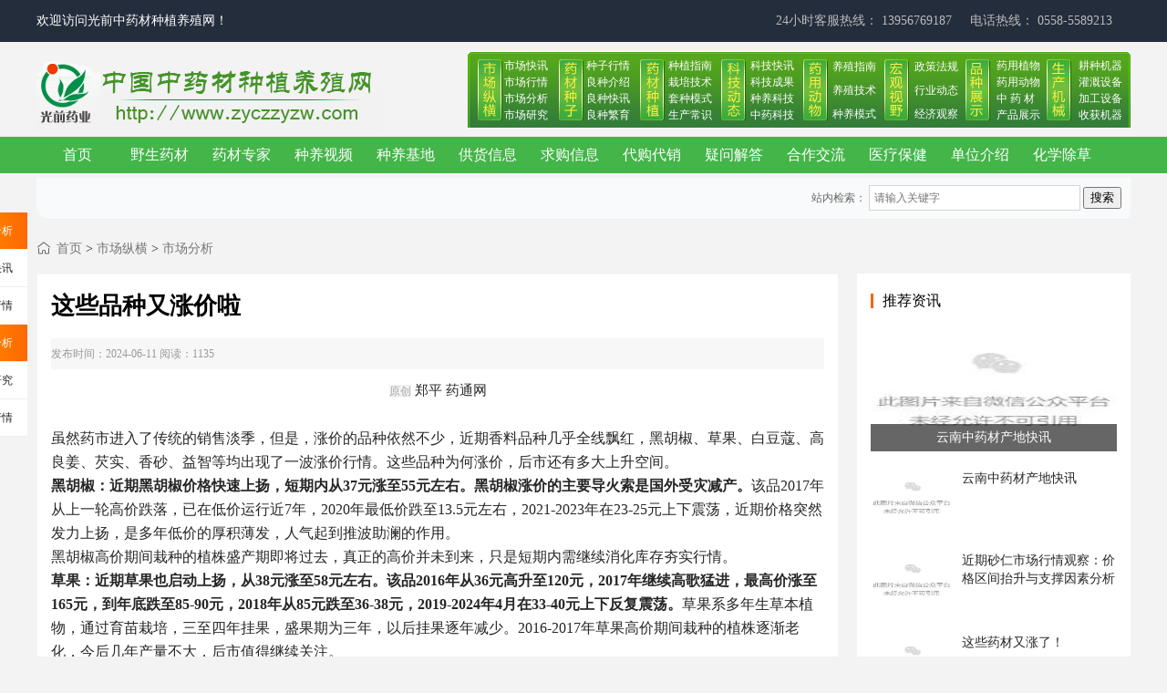

--- FILE ---
content_type: text/html; charset=UTF-8
request_url: http://www.zyczzyzw.com/a/sczh/scfx/12118.html
body_size: 6468
content:
<!DOCTYPE html>
<html class="no-js" lang="cn">
  <head>
    <meta charset="utf-8" />
    <title>这些品种又涨价啦 - 光前中药材种植养殖网 — 提供最新最全面的中药材种植养殖技术指南网 — 宫光前 13956769187</title>
	<meta name="keywords" content=" 光前中药材种植养殖网,中药材种植指南,中药材种植网,中药材养殖网,中药材种植技术,中药材养殖技术,中药材生产加工,中药材种植,中药材种植科技网,中药材种植技术,中药材的种植,名贵中药材种植" />
	<meta name="description" content="原创 郑平 药通网 虽然药市进入了传统的销售淡季，但是，涨价的品种依然不少，近期香料品种几乎全线飘红，黑胡椒、草果、白豆蔻、高良姜、芡实、香砂、益智等均出现了一波涨价行情。这些品种为何涨价，后市还有多大上..." />
    <meta name="viewport" content="width=device-width, initial-scale=1" />
     <link rel="stylesheet" type="text/css" href="/static/tpl/static/css/index.css" />
<link href="/static/tpl/static/css/global.css" rel="stylesheet" type="text/css">
<script type="text/javascript" src="/static/tpl/static/js/boosea.js"></script>
<script type="text/javascript" language="javascript" src="/static/tpl/static/js/common.js"></script>
<script type="text/javascript" src="/static/tpl/static/js/pic.js"></script>
<meta name="viewport" content="width=1280" />
  </head>
  <body>
    <div class="xheader wi100 clearfix">
<div class="xheader-top p">
<div class="middle">
<div class="top-left fl">
      <div class="contact"><span class="c_blue"> 欢迎访问光前中药材种植养殖网！</span></div>
</div>
<div class="top-right fr">          
<div class="contact">				
<span class="c_blue">24小时客服热线：</span>
<span>13956769187</span>
</div>
<div class="contact">				
<span class="c_blue">电话热线：</span>
<span>0558-5589213</span>
</div> 
					</div>
				</div>
			</div>
	</div>

<div id="head" class="pagew">
<table width="1200" border="0" cellspacing="0" cellpadding="0">
  <tr>
    <td><a href="http://www.zyczzyzw.com/"><img src="/static/upload/2024/01/23/202401236462.png" height="84" width="380" alt="光前中药材种植养殖网"/></a></td>
    <td><div class="menubg">
<ul class="menunav">
	<li><a href="/a/sczh/sckx.html">市场快讯</a> <a href="/a/sczh/schq/">市场行情</a> <a href="/a/sczh/scfx/">市场分析</a> <a href="/a/sczh/scyj/" target="_blank">市场研究</a></li>
</ul>

<ul class="menunav">
	<li><a href="/a/yczzi/zzhq/">种子行情</a> <a href="/a/yczzi/lzjs/" target="_blank">良种介绍</a> <a href="/a/yczzi/lzkx/" target="_blank">良种快讯</a> <a href="/a/yczzi/lzfy/" target="_blank">良种繁育</a></li>
</ul>

<ul class="menunav">
	<li><a href="/a/yczz/zzzn/">种植指南</a> <a href="/a/yczz/zpjs/" target="_blank">栽培技术</a> <a href="/a/yczz/tzms/" target="_blank">套种模式</a> <a href="/a/yczz/sccs/" target="_blank">生产常识</a></li>
</ul>

<ul class="menunav">
	<li><a href="/a/keji/kjkx/">科技快讯</a> <a href="/a/keji/kjcg/" target="_blank">科技成果</a> <a href="/a/keji/zykjj/" target="_blank">种养科技</a> <a href="/a/keji/zykj/" target="_blank">中药科技</a></li>
</ul>
<ul class="menunav2">
	<li><a href="/a/yydw/yzzn/">养殖指南</a> <a href="/a/yydw/yzjs/" target="_blank">养殖技术</a> <a href="/a/yydw/zyms/" target="_blank">种养模式</a></li>
</ul>
<ul class="menunav2">
	<li><a href="/a/hgsy/zcfg/">政策法规</a> <a href="/a/hgsy/hydt/" target="_blank">行业动态</a> <a href="/a/hgsy/jjgc/" target="_blank">经济观察</a></li>
</ul>
<ul class="menunav">
	<li><a href="/a/pro/yrzw/">药用植物</a> <a href="/a/pro/yrdw/" target="_blank">药用动物</a> <a href="/a/pro/zyc/" target="_blank">中 药 材</a> <a href="/a/pro/zyyp/" target="_blank">产品展示</a></li>
</ul>
<ul class="menunav">
	<li><a href="/a/scjx/gzjq/">耕种机器</a> <a href="/a/scjx/ggsb/" target="_blank">灌溉设备</a> <a href="/a/scjx/jgsb/" target="_blank">加工设备</a> <a href="/a/scjx/shjq/" target="_blank">收获机器</a></li>
</ul>
</div></td>
  </tr>
</table>
</div>


<div class="tnav">
<div class="nav_in">
<div class="menu_left">
<ul>
<li><a href="http://www.zyczzyzw.com/">首页</a></li>
<li><a href="/a/yczz/yesheng/">野生药材</a></li>
<li><a href="/a/yczj/">药材专家</a></li>
<li><a href="/a/video/">种养视频</a></li>
<li><a href="/a/jidi/">种养基地</a></li>
<li><a href="/a/info/gy/">供货信息</a></li>
<li><a href="/a/info/qg/">求购信息</a></li>
<li><a href="/a/info/dgdx/">代购代销</a></li>
<li><a href="/a/news/ask/">疑问解答</a></li>
<li><a href="/a/news/hezuo/">合作交流</a></li>
<li><a href="/a/ylbj/">医疗保健</a></li>
<li><a href="/a/aboutus.html">单位介绍</a></li>
<li><a href="/a/chucaoji/">化学除草</a></li>
</ul>
</div>
</div>
</div>


<div class="navb">
		<div class="fl notice"><iframe allowtransparency="true" frameborder="0" width="317" height="28" scrolling="no" src="//tianqi.2345.com/plugin/widget/index.htm?s=3&z=1&t=0&v=0&d=1&bd=0&k=000000&f=&ltf=009944&htf=cc0000&q=1&e=0&a=1&c=58102&w=317&h=28&align=left"></iframe>&nbsp;&nbsp;&nbsp;&nbsp;
				
		</div>
<form action="http://www.zyczzyzw.com/searchAll" method="GET">
    <input name="molds[]" type="hidden" value="article" />
    <input name="molds[]" type="hidden" value="product" />
	<div class="fr search">站内检索：
	  <input type="text" name="word" placeholder="请输入关键字"  class="ipt1"/>
	 <button type="submit">搜索</button> </div>
	</form>
	</div>





    
<div class="m">
<div class="nav"><a href="http://www.zyczzyzw.com">首页</a>  &gt;  <a href="http://www.zyczzyzw.com/a/sczh/">市场纵横</a>  &gt;  <a href="http://www.zyczzyzw.com/a/sczh/scfx/">市场分析</a></div>
</div>       
 <div class="w1200">
<div class="b15"></div><div class="sub-menu">
<ul>  
<li><a href="http://www.zyczzyzw.com/a/sczh/scfx/">市场分析</a></li>
  
  
  
  
 
<li class=""><a href="http://www.zyczzyzw.com/a/sczh/sckx/">市场快讯</a></li>
  
  
 
<li class=""><a href="http://www.zyczzyzw.com/a/sczh/schq/">市场行情</a></li>
  
  
 
<li class="menuon"><a href="http://www.zyczzyzw.com/a/sczh/scfx/">市场分析</a></li>
  
  
 
<li class=""><a href="http://www.zyczzyzw.com/a/sczh/scyj/">市场研究</a></li>
  
  
 
<li class=""><a href="http://www.zyczzyzw.com/a/sczh/yshq/">药市行情</a></li>
  
  
  
  
  
  
  
  
  
  
  
  
  
  
  
  
  
  
  
  
  
  
  
  
  
  
  
  
  
  
  
  
  
  
  
  
  
  
  
  
  
  
  
  
  
  
  
  
  
  
  
  
  
  
  
  
  
  
  
  
  
  
  
  
  
  
  
  
  
  
  
  
  
  
  
  
  
  
  
  
  
  
  
  
  
  
  
  
  
  
  
  
  
  
  
  
  
  
  
  
  
  
  
  
  
  
  
  
  
  
  
  
  
  
  
  
  
  
  
  
  
  
  
  
  
  
  
  
  
  
  
  
  
  
  
  
  
  
  
  
  
  
  
  
  
  
  
  
  
  
  
  
</div>   
    
    
<div class="news-left-c">
<div class="news-list-box">
<div class="exContent">
            <div class="exTitle">
                <h1>这些品种又涨价啦</h1>
            </div>
            <div class="exTiInfo">
                <div style="float: left;">
                 发布时间：2024-06-11             阅读：1135                 
                </div>
               
            </div>
<div class="content" id="article">
 <p style="text-align: center;"><span style="color: rgba(0, 0, 0, 0.3); background-color: rgba(0, 0, 0, 0.05); font-size: 12px;">原创</span> <span style="color: var(--weui-FG-2); font-size: 15px;">郑平</span> <span style="font-size: 15px;">药通网</span> </p><p style="text-align: center;"><br></p><p>虽然药市进入了传统的销售淡季，但是，涨价的品种依然不少，近期香料品种几乎全线飘红，黑胡椒、草果、白豆蔻、高良姜、芡实、香砂、益智等均出现了一波涨价行情。这些品种为何涨价，后市还有多大上升空间。</p><p><strong>黑胡椒：近期黑胡椒价格快速上扬，短期内从37元涨至55元左右。黑胡椒涨价的主要导火索是国外受灾减产。</strong>该品2017年从上一轮高价跌落，已在低价运行近7年，2020年最低价跌至13.5元左右，2021-2023年在23-25元上下震荡，近期价格突然发力上扬，是多年低价的厚积薄发，人气起到推波助澜的作用。</p><p>黑胡椒高价期间栽种的植株盛产期即将过去，真正的高价并未到来，只是短期内需继续消化库存夯实行情。</p><p><strong>草果：近期草果也启动上扬，从38元涨至58元左右。该品2016年从36元高升至120元，2017年继续高歌猛进，最高价涨至165元，到年底跌至85-90元，2018年从85元跌至36-38元，2019-2024年4月在33-40元上下反复震荡。</strong>草果系多年生草本植物，通过育苗栽培，三至四年挂果，盛果期为三年，以后挂果逐年减少。2016-2017年草果高价期间栽种的植株逐渐老化，今后几年产量不大，后市值得继续关注。</p><p><strong>白豆蔻：近期白豆蔻从44元涨至52元，涨价的主要原因是多商积极参与购买拉动的。其实，白豆蔻刚经历两年低价，高价期间栽种的植株尚未进入盛产期，今后几年产量仍大，购货商应谨慎对待。</strong></p><p><strong>高良姜：2020年从11.5元涨至17元，2021年从16-17元涨至25-26元，2022年从26元涨至37元，2023年稍作停留后继续上扬，在不到1年内从35-36元涨至51元左右。</strong>高良姜连续三年的涨价行情刺激药农种植积极性，2021年开始扩大种植。高良姜生长周期4-5年，受高价刺激，2023年生长3年的多采挖出来，冲击价格逐渐跌落下来，高价跟风者多被套牢，2024年3-4月跌至23-25元，近期在香料品种涨价的带动下，高良姜也启动上扬，目前市场统货28元左右，无硫货要价30元以上。</p><p><strong>香砂：经过一段时间消化后，近期香砂价格继续小幅上扬，目前市场统货要价29元左右。2019-2020年香砂跌至9-10元，2021年涨至21-22元，2022年跌至15-17元，2023年从17元涨至23-24元，2024年1-4月25-26元。</strong>该品2017年从上一轮高价跌落，已在低价运行长达6年多，高价期间栽种的植株逐渐老化，今后几年产量难以增加，值得继续关注！</p><p><strong>益智：本期益智价格涨势汹汹，从37元直奔62元。有人说益智涨价有干旱减产利好，其实，涨价的根本原因是在地植株老化，历史上又有过百元高价，后市值得继续关注。</strong></p><p><strong>元胡：正在产新中的元胡也止落转升，目前市场价从前期的135元涨至170元左右。元胡涨价的原因是留种量大，加工干品药用量减少，涨价背后人为因素也起着关键作用。</strong></p><p><strong>甘草：近期甘草价格小幅上扬，58丁从24元涨至32元左右，35丁从18元涨至24元。甘草涨价的主要原因是去年两年生的提前采挖，今年可挖面积不大，生产恢复需3年时间，未来两年内新货压力不大。</strong></p><p><strong>升麻：经过市场实际消化后，近期价格再次上扬，目前市场统货90元，滚筒货要价125元以上。</strong>该品系野生，长线看仍有上升潜力，短期内需继续消化库存，并且需防进口货冲击。</p><p><span style="color: rgb(0, 0, 0);">注：文章观点仅代表作者的个人观点，不作为从商者投资的依据。</span></p><p><span style="color: rgb(89, 89, 89); font-family: 微软雅黑;">来源｜药通网 </span></p><p><span style="font-size: 15px;">注：单位若无特别注明，均为公斤价</span></p></div>
<p>	<a  class="prevpage btn" href="http://www.zyczzyzw.com/a/sczh/scfx/12117.html">上一篇：亳州药市每周点评（2024.6.09）</a></p>
<p>	<a class="nextpage btn" href="http://www.zyczzyzw.com/a/sczh/scfx/12133.html">下一篇：中药材市场除了香料还有啥？</a></p>
</div>
</div></div>  


<div class="news-right">
<div class="past-box">
<dt><span></span>推荐资讯</dt>
<ul> 	
 <li>
<a href="http://www.zyczzyzw.com/a/sczh/sckx/18746.html">
                                            <img src="https://mmbiz.qpic.cn/sz_mmbiz_jpg/WKmL9MVqqFlEdpfKFaKepiaroLrTaywcicqMxxFVESnKVar6r1Z7BRibZaUibVGlHHBnwnhFCnWPDVj8MXHqNQAnuA/640?wx_fmt=jpeg&from=appmsg&watermark=1&tp=wxpic&wxfrom=5&wx_lazy=1#imgIndex=0" alt="云南中药材产地快讯">
                                            <p>云南中药材产地快讯</p>
                                        </a>
                          </li>
                                                    						 
						  <li>
                                        <a href="http://www.zyczzyzw.com/a/sczh/sckx/18746.html">
                                            <img src="https://mmbiz.qpic.cn/sz_mmbiz_jpg/WKmL9MVqqFlEdpfKFaKepiaroLrTaywcicqMxxFVESnKVar6r1Z7BRibZaUibVGlHHBnwnhFCnWPDVj8MXHqNQAnuA/640?wx_fmt=jpeg&from=appmsg&watermark=1&tp=wxpic&wxfrom=5&wx_lazy=1#imgIndex=0" alt="云南中药材产地快讯">
                                            <p>云南中药材产地快讯</p>
                                        </a>
                          </li>						 
						  <li>
                                        <a href="http://www.zyczzyzw.com/a/sczh/scfx/18743.html">
                                            <img src="https://mmbiz.qpic.cn/sz_mmbiz_png/v9zQ9voFR9HnibtcNF0Ilnu9DNoaYodN4gnEqRt5Uxe6RS39quib9TV9eGWIv0DJ3636dJJsLRnI9dZOFx1Frebw/640?wx_fmt=png&watermark=1&tp=wxpic&wxfrom=5&wx_lazy=1#imgIndex=0" alt="近期砂仁市场行情观察：价格区间抬升与支撑因素分析">
                                            <p>近期砂仁市场行情观察：价格区间抬升与支撑因素分析</p>
                                        </a>
                          </li>						 
						  <li>
                                        <a href="http://www.zyczzyzw.com/a/sczh/scfx/18742.html">
                                            <img src="https://mmbiz.qpic.cn/sz_mmbiz_png/gf9tbRs8NibatC4ohJrpqJomBML88I7IP9akXQMSYBwiaKvTnWbFmB5KOVf2cW8b6pgFdyI7vx1VUaS3XchFzHvw/640?wx_fmt=png&from=appmsg&tp=wxpic&wxfrom=5&wx_lazy=1#imgIndex=0" alt="这些药材又涨了！">
                                            <p>这些药材又涨了！</p>
                                        </a>
                          </li></ul>
 </div>
 
 <div class="box">
<dt><span></span>最新资讯</dt>
<ul class="rank">


	 <li class="text-overflow">
 <a href="http://www.zyczzyzw.com/a/ylbj/pianfang/18750.html">&quot;蚂蟥&quot;（水蛭）治大病，朱良春经验</a>
</li>  <li class="text-overflow">
 <a href="http://www.zyczzyzw.com/a/ylbj/pianfang/18749.html">龟甲治疗疑难杂症，朱良春经验</a>
</li>  <li class="text-overflow">
 <a href="http://www.zyczzyzw.com/a/ylbj/pianfang/18748.html">使用多年的独门药方（慢性肾衰、神效止痛液、皮肤瘙痒症）</a>
</li>  <li class="text-overflow">
 <a href="http://www.zyczzyzw.com/a/ylbj/pianfang/18747.html">脑震荡后遗症验方</a>
</li>  <li class="text-overflow">
 <a href="http://www.zyczzyzw.com/a/sczh/sckx/18746.html">云南中药材产地快讯</a>
</li>  <li class="text-overflow">
 <a href="http://www.zyczzyzw.com/a/sczh/sckx/18745.html">安国大集药材与种子秧苗价格信息(1.19)</a>
</li>  <li class="text-overflow">
 <a href="http://www.zyczzyzw.com/a/sczh/scfx/18744.html">延胡索市场价格上涨原因分析及未来展望</a>
</li>  <li class="text-overflow">
 <a href="http://www.zyczzyzw.com/a/sczh/scfx/18743.html">近期砂仁市场行情观察：价格区间抬升与支撑因素分析</a>
</li>  <li class="text-overflow">
 <a href="http://www.zyczzyzw.com/a/sczh/scfx/18742.html">这些药材又涨了！</a>
</li>  <li class="text-overflow">
 <a href="http://www.zyczzyzw.com/a/sczh/scfx/18741.html">2025年十大热点品种：九成热点药材暴跌！</a>
</li> </ul>
 </div>
</div>
 </div>  
 
   <div class="clear"></div>
 
 
 
 
 
 
<!-- 在线客服 -->
<div id="foot" class="pagew">
	<a href="/a/aboutus/" target="_blank">公司简介</a>&nbsp;|&nbsp;<a href="/a/aboutus/qyzz/" target="_blank">企业资质</a>&nbsp;|&nbsp;<a href="/a/aboutus/qyry/" target="_blank">企业荣誉</a>&nbsp;|&nbsp;<a href="/a/aboutus/gslc/" target="_blank">公司历程</a>&nbsp;|&nbsp;<a href="/a/aboutus/job/" target="_blank">人力资源</a>&nbsp;|&nbsp;<a href="/a/aboutus/ggfw/" target="_blank">广告服务</a>&nbsp;|&nbsp;<a href="/a/aboutus/lxwm/" target="_blank">联系我们</a><br />
	 <div id="copyright"><center>Copyright &copy; 2008 - 2025 ZYCZZYZW.COM. 中国中药材种植养殖网 版权所有&nbsp;&nbsp;</br>
	 
	 <a href="http://beian.miit.gov.cn">皖ICP备17019034号</a>
	 
	 <script type="text/javascript">var cnzz_protocol = (("https:" == document.location.protocol) ? " https://" : " http://");document.write(unescape("%3Cspan id='cnzz_stat_icon_5797937'%3E%3C/span%3E%3Cscript src='" + cnzz_protocol + "s13.cnzz.com/stat.php%3Fid%3D5797937%26show%3Dpic' type='text/javascript'%3E%3C/script%3E"));</script></center></div>
</div>
 
   <script>
   $.get('/common/gohits?molds=article&id=12118',function(r){
   $("#read-num").html('热度 '+r);
   })
   var page = 1;
   getmessagelist(5,12118,page);
</script>
   
  </body>
</html>


--- FILE ---
content_type: text/css
request_url: http://www.zyczzyzw.com/static/tpl/static/css/index.css
body_size: 8340
content:
/* CSS Document */
html{margin:0;text-align:center;height:100%;padding:0px;}
html, body, div, span, applet, object, iframe, h1, h2, h3, h4, h5, h6, p, blockquote, pre,
a, abbr, acronym, address, big, cite, code, del, dfn, em, img, ins, kbd, q, s, samp,
small, strike, strong, sub, sup, tt, var, b, u, i, center, dl, dt, dd, ol, ul, li,
fieldset, form, label, legend, table, caption, tbody, tfoot, thead, tr, th, td,
article, aside, canvas, details, figcaption, figure, footer, header, hgroup, menu, nav, section, summary,
time, mark, audio, video, input  {
    margin: 0;
    padding: 0;
    border: none;
    outline: 0;
    font-size: 100%;
    vertical-align: baseline;
}

html, body, form, fieldset, p, div, h1, h2, h3, h4, h5, h6 {
    -webkit-text-size-adjust: none;
}
 /* body {background:#f3f3f3 url("2025.png") no-repeat center top !important;padding-top:72px;} */


body {background:#f3f3f3  no-repeat center top !important;}

body{margin:0 auto;font-size:12px;color:#262626;height:100%;line-height:25px;}
a:link,a:visited,a:active{color:#262626;text-decoration:none;}a:hover{color:#ff6600;text-decoration:none;}
img,ul,li,div,h1,h2,h3,h4,h5,h6,dl,dt,dd,ol,form,hr{margin:0px;padding:0px;border:0px;list-style:none;text-align:left;}
table{font-size:12px;}hr{line-height:0;height:0px;border-bottom:1px dashed #ccc;}
.l{float:left}.r{float:right}.tl{text-align:left}.tc{text-align:center}.vt{vertical-align:top}.vm{vertical-align:middle}.clear{clear:both;font-size:0;height:0;line-height:0;}
.padding{padding:5px;}.blank{margin-bottom:8px;font-size:5px;}.bottom{margin-bottom:8px;}.b{font-weight:bold;}
.red{color:red;}.red a:link,.red a:visited,.red a:active{color:red;}.red a:hover{color:#ff6600}.k{border:1px solid #fff;}
.pagew{width:1200px;margin:0 auto;}

.hidden{display:none}
.clearfix:after,.fix:after{content:".";display:block;height:0;clear:both;visibility:hidden}
.clearfix,.fix{zoom:1}
.warp {
    margin: auto;
    width: 1200px;
    clear: both;
    overflow: hidden;
}
a{color:#444;text-decoration:none;}
a:hover{color:#ff6700;}
.text-overflow {overflow: hidden;white-space: nowrap;text-overflow: ellipsis;}
.m {margin:auto;width:1200px;clear:both; position:relative}
.m1200 {margin:auto;width:1200px;clear:both;background:#fff; position:relative}
.w1200 {margin:auto;width:1200px;clear:both;}
.top{background:white; position:relative; height:100px;padding:10px 0}
/*¥�㿪ʼ*/
.i-title{font-size:14px;height:24px;overflow:hidden; color:#777}
.i-title b{font-size:20px;color:#000}
.brand-list {background: #fff; box-shadow: rgba(227,227,227,.5) 0 0 6px; overflow: hidden;}
.brand-list ul {overflow: hidden;}
.brand-list li {float: left; width: 476px; height: 70px; border:#E9E9E9 solid ; border-width: 0 0 1px 1px;  overflow: hidden;}
.brand-list li a {display:block; position: relative; height: 100%; text-align: center}
.brand-list li a img {margin: 0px auto; width:475px;}
.brand-list li a p {position: absolute; left: 0px; bottom: -23px; display: block; height: 22px; width: 100%; line-height: 22px;transition: all 0.5s;-webkit-transition: all 0.5s;-ms-transition: all 0.5s;-moz-transition: all 0.5s;-o-transition: all 0.5s;}
.brand-list li a p span {display: block; position: relative; width: 100%; line-height: 22px; text-align: center; font-size: 13px; color: #fff; z-index: 1;}
.brand-list li a p::after {background: #000; display: block; content: ""; width: 100%; height: 22px; margin-top: -22px; opacity: 0.5; filter: alpha(opacity=50)}
.brand-list li a:hover p {bottom: 0}




.is-product-list { background:#fff; box-sizing:border-box; margin:0 auto; padding:10px 0 10px 0; }
.is-product-list ul{ display:flex; flex-wrap:wrap; padding:0px;}
.is-product-list ul li{ background:#fff; box-sizing:border-box; border:1px solid #f2f2f2; float:left; margin:0px 10px 10px 0px; width:275px; position:relative; text-align:center; -webkit-box-shadow:0px 0px 6px 6px rgba(0,0,0,0.02); -moz-box-shadow:0px 0px 6px 6px rgba(0,0,0,0.02); box-shadow:0px 0px 6px 6px rgba(0,0,0,0.02);}
.is-product-list ul li:hover{ border-color:#ccc; transition:0.5s; }
.is-product-list ul li:hover img{ background:#eee; transform:scale(0.92,0.92); transition-duration:500ms; transition-timing-function:ease-out; }
.is-product-list ul li .thumb a{ box-sizing:border-box; display:block; height:220px; width:100%; overflow:hidden;}
.is-product-list ul li .thumb a img{ box-sizing:border-box; background:#fff; height:100%; width:100%; padding:0; }
.is-product-list ul li.li3,
.is-product-list ul li.li6,
.is-product-list ul li.li9,
.is-product-list ul li.li12,
.is-product-list ul li.li15,
.is-product-list ul li.li18,
.is-product-list ul li.li21,
.is-product-list ul li.li24,
.is-product-list ul li.li27,
.is-product-list ul li.li30,
.is-product-list ul li.li33,
.is-product-list ul li.li36,
.is-product-list ul li.li39,
.is-product-list ul li.li42,
.is-product-list ul li.li45,
.is-product-list ul li.li48,
.is-product-list ul li.li51,
.is-product-list ul li.li54,
.is-product-list ul li.li57,
.is-product-list ul li.li60{ margin-right:0px;}
.is-product-list ul li .info{ box-sizing:border-box; padding:5px 15px 0px 15px; text-align:center; }
.is-product-list ul li .info h3{ font-size:16px; padding-bottom:5px; overflow:hidden; text-overflow:ellipsis; display:-webkit-box; -webkit-line-clamp:2; -webkit-box-orient:vertical; }
.is-product-list ul li .info h3 a{ color:#222222; position:relative; z-index:1;}
.is-product-list ul li .info h3 a:hover { color:#0067ed;}
.is-product-list ul li .info h3 a::before { content:""; position:absolute; width:0%; height:100%; left:0; top:1px; border-bottom:1px solid #0067ed; transition:0.5s; z-index:-1;}
.is-product-list ul li .info h3 a:hover::before { width:100%;}
.is-product-list ul li .subtitle{ color:#888; padding:0 10px; overflow:hidden; text-overflow:ellipsis; display:-webkit-box; -webkit-line-clamp:2; -webkit-box-orient:vertical; }



#mrcj-left{
    height: 389px;
    overflow: hidden;
}
.mrcj{
    width: 1000px;
    padding-top: 30px;
}
.mrcj-header{
	position:relatice;
	border-bottom: 2px solid #bc1a2c;
}
.mrcj-header .more-link{
	float:right;
	line-height:44px;
	padding-right:4px;
}
.mrcj .mrcj-ul{
	float:left;
    width: 500px;
}
.mrcj .mrcj-ul .zz{
    background-color: #bc1a2c;
    color: #ffffff;
}
.mrcj .mrcj-ul .price-title1{
    width: 130px;
}
.mrcj .mrcj-ul .price-title2{
    width: 162px;
}
.mrcj .mrcj-ul .price-title3{
    width: 195px;
}
.mrcj .mrcj-ul li{
    line-height: 44px;
    height: 44px;
    font-size: 20px;
    font-weight: bold;
    color: #000000;
    cursor: pointer;
    text-align: center;
    
}
/*土豆表格*/
.mrcj .table-pl{
    width: 554px;
    border-collapse:collapse;
    table-layout: fixed;
}
.mrcj .table-pl tr{
    border-bottom: 1px dashed #eb4d5d;
    height:46px;
}
.mrcj .table-pl .table-tr1{
    height: 60px;
    border-bottom: 1px solid #cbd4da;
}
.mrcj .table-pl .table-tr1 .table-tr1-th1{
    width:60px;
}
.mrcj .table-pl .table-tr1 .table-tr1-th2{
    width:90px;
}
.mrcj .table-pl .table-tr1 .table-tr1-th3{
    width:80px;
}
.mrcj .table-pl .table-tr1 .table-tr1-th4{
    width:110px;
}
.mrcj .table-pl .table-tr1 .table-tr1-th5{
    width:110px;
}
.mrcj .table-pl .table-tr1 .wgj{
    font-size: 12px;
}
.mrcj .table-pl tr th,.mrcj .table-pl tr td{
    font-size: 16px;
    text-align: center;
}
.mrcj .table-pl tr th{
    color: #000000;
    height: 60px;
    background-color: #ffffff;
}
.mrcj .table-pl tr th ul li{
    line-height: 18px;
}
.sy .bigbox .mrcj .table-pl .odd{
    background-color: #ffffff;
    color: #000000;
}
.mrcj .table-pl .even{
    background-color: #fff1f3;
    color: #000000;
}
.scroll-box{
    height:278px;
    overflow:hidden;
    background-color:#fff;
}
/*当日价格*/
.mrcj .drjg{
    width: 426px;
    height: 385px;
    margin-left: 19px;
    position: relative;
}
.mrcj .drjg .drjg-header{
    height: 47px;
    line-height: 47px;
    background-color: #bc1a2c;
}
.mrcj .drjg ul li{
    float: left;
    margin-left: 15px;
    color: #ffffff;
    height: 47px;
    font-size: 20px;
    font-weight: bold;
}
.drjg-header .type{
	color: #ffffff;
    font-weight: bold;
    line-height: 50px;
}
.drjg-header .time{
	color: #ffffff;
    font-weight: bold;
    line-height: 50px;
}

.mrcj .drjg .more2{
    float:right;
    margin-right:12px;
}
.mrcj .drjg .more2 a{
    color: #ffffff;
}
/*鸡蛋*/
.mrcj .food{
    width: 208px;
    height: 104px;
    display: inline-block;
    *display:block;
    *zoom:1;
    position: relative;
    font-size: 16px;
    color: #000000;
}
.mrcj .item1,.mrcj .item5,.mrcj .item5{
    left: 0px;
}
.mrcj .item2,.mrcj .item2,.mrcj .item6{
    right: 0px;
} 
.mrcj .item1,.mrcj .item2,.mrcj .item3,
.mrcj .item4,.mrcj .item5,.mrcj .item6{
    font-size: 30px;
    font-weight: bold;
}
.mrcj .item1{
    background-color: #f5f0d6;
    color: #bba005;
	float: left;
   	cursor: pointer;
}
.mrcj .item2{
    background-color: #e2effb;
    color: #2e8adb;
	float: right;
    cursor: pointer;
}
.mrcj .item3{
    background-color: #ebefe9;
    color: #65a545;
    top: 5px;
	float: left;
   	cursor: pointer;
}
.mrcj .item4{
    background-color: #f5e4df;
    color: #c66546;
    top: 5px;
	float: right;
    cursor: pointer;
}
.mrcj .item5{
    background-color: #f3e3eb;
    color: #bd628f;
    top: 10px;
	float: left;
   	cursor: pointer;
}
.mrcj .item6{
    background-color: #e5ebfd;
    color: #5672c7;
    top: 10px;
	float: right;
    cursor: pointer;
}
.mrcj .bigsmall{
    font-size: 20px;
}
.mrcj .food p a{
    font-size: 16px;
    font-weight: 400;
}
.mrcj .food p,.mrcj .food .drjg-img,
.mrcj .food .drjg-top,.mrcj .food div{
    position: absolute;
}
.mrcj .food p{
    top: 10px;
    left: 8px;
}
.mrcj .food .drjg-img{
    width: 55px;
    height: 55px;
    left: 8px;
    bottom: 3px;
}
.mrcj .food .drjg-top{
    top: 32px;
    left:172px;
}
.mrcj .food div{
    right: 19px;
    top:57px;
}






























.navb {height: 45px; width:1200px; margin:0 auto;border-radius:0 0 5px 15px; margin-bottom:10px; border-bottom: 1px solid #ebf1eb;background-color: #f9fafb;}
.notice { color:#b00000;width: 600px;height: 25px; line-height: 26px;margin: 10px 0; padding-left: 20px;overflow: hidden;white-space: nowrap;text-overflow: ellipsis;}
.search {height: 26px;line-height: 24px;margin: 10px; color:#666;}
.search .ipt1 {border:1px solid #d5d5d5;height: 26px;line-height: 26px; width: 220px; margin-top:-3px;padding: 0 5px;background:#FFF; vertical-align: middle;}
.search .ipt2 {height: 26px; line-height: 26px;margin-left: 5px;padding: 0 12px;border: 0; margin-top:-3px;background-color: #c00;background:#FFF; color: #fff;cursor:pointer;vertical-align: middle;+overflow:visible;}
.search .ipt3 {margin-left: 5px;padding: 0 8px;color: #0066b5;background:#FFF; vertical-align: middle;}
.search select{background:#FFF; 
  
                width:60px;
                height: 28px;
                font-size: 14px;
                color: #333;
                text-align: center;
                border: 1px #e2e2e2 solid;
                border-radius: 0px;}




.tab11{width:100%;border-top:1px solid #dedede;border-left:1px solid #dedede;text-align:center;}.tab11 tr th b{display:block;border-right:1px solid #dedede;border-bottom:1px solid #dedede}.tab11 tr td font{display:block;height:35px;border-right:1px solid #dedede;border-bottom:1px solid #dedede}.tab11 tr td em{display:block;border-right:1px solid #dedede;border-bottom:1px solid #dedede;font-style:normal}

.market .table{color:#333}.market .table tr th{height:35px;line-height:35px}.market .table tr td{text-align:center;height:35px;line-height:35px;color:#333}.market .table tr td>em a{display:inline-block;background:#eee;border:1px solid #cfcfcf;line-height:24px;padding:0 5px;text-decoration:none}.market .table tbody tr:hover{background:#fafafa}.market .table tr td>em a:hover{background:#3aba60;border:1px solid #3aba60;color:#fff}



.middle{ width:1200px; height:auto; margin:0 auto;}
.xheader {
	position: relative;background: #fff;
}
em{font-style:normal}
.xheader .top-left {
	margin-left: 0px
}

.xheader .xheader-top {
	font-size: 14px;
	background: #242D3C;
	overflow: hidden;
	width: 100%;
	padding: 10px 0;
	color: white;
}

.xheader .xheader-top .top-right {
	line-height: 26px;
	color: #bbb;
}

.xheader-top .contact a{
	vertical-align: bottom;
}

.xheader .xheader-top .contact {
	float: left;
	margin-right: 20px;
}

.xheader .xheader-top .contact img {
	height: 18px;
	display: inline-block;
}

.xheader .xheader-top .top-left .contact span a {
	vertical-align: bottom
}

.fl {
	float: left;
}

.fr {
	float: right;
}



















/* position */
.nav {padding:10px 10px 15px 22px;height:24px;line-height:24px;background:url('ico-nav.png') no-repeat 0px 13px;font-size:14px;}
.nav div {float:right;}
.nav i {font-style:normal;color:#777;padding:0 0px;font-family:simsun;}
.nav em {font-style:normal;color:#999999;padding:0 10px;font-size:12px;}
.nav a{color:#777}
.nav a:hover{color:#ee2e2c}
.news-left { width: 880px; float:left; margin-right: 20px;}
.news-left-c{float: left;width:880px;overflow: hidden;margin-right:20px; background:#fff;}
.news-right{overflow:hidden;}

.news-list-box { background:#fff;padding:10px 15px;overflow:hidden;border:solid 1px #f5f5f5}
.news-list-box ul li img{width:224px; height: 150px;float:left;margin-right:20px;}
.news-list-box ul li:hover img{opacity: 0.9;}
.news-list-box ul li{border-bottom: 1px solid #eee;padding: 25px 0 25px;position: relative; overflow:hidden;}
.news-list-box ul li .text{overflow:hidden; position:relative;height:130px;}
.news-list-box ul li .text1{overflow:hidden;position:relative;margin-top:-5px;}
.news-list-box ul li h5{font-size:20px;line-height: 20px;color:#333;margin-bottom:10px;}
.news-list-box ul li h5 a{color:#000}
.news-list-box ul li p{font-size:14px;line-height:24px; color:#999;}
.news-list-box ul li em{font-size:14px;line-height:24px; margin:4px 0px; color:#888;display:block; background:url(timeicon.png) no-repeat left 6px;padding-left:20px;}
.news-list-box ul li span{color:red}
.news-list-box .news-htc { overflow:hidden;}
.news-list-box .news-htc h3 { line-height:50px;font-size:22px;border-bottom:#eee 1px solid;color:#000;font-weight:normal}
.news-list-box .news-htc h3:before{content: "";width: 3px;height: 22px;float: left;margin:14px 10px 0px 0px;background:#ee2e2c}

em,i{font-style:normal}

.past-box{background:#fff; overflow:hidden;padding:10px 15px;margin-bottom:20px;}
.past-box dt span{float:right;font-size:14px;}
.past-box dt{font-size:16px;line-height:40px;padding:0px 0px;font-weight:normal;color:#000;margin-bottom:5px}
.past-box dt:before{content:"";background:#ff6000;float:left;margin-right:10px;height:16px;width:3px;margin-top:12px;}

.past-box img{float:left;}
.past-box p{font-size:14px;line-height:20px;height:60px;overflow:hidden;}
.past-box ul li {height:70px; position:relative;overflow:hidden;}
.past-box ul li:nth-child(1) { width: 270px;height: 140px;}
.past-box ul li:nth-child(1) img { width: 270px;height: 140px;}
.past-box ul li:nth-child(1) p { width:270px;height: 30px; color:#fff; background:rgba(0,0,0,.6); position:absolute; bottom:0px; left:0px; font-size:14px; line-height:30px;
	text-align:center;}
.past-box ul li:nth-child(1n+2) { margin-top:20px;}
.past-box ul li:nth-child(1n+2) img { width: 90px;height: 60px; margin-right:10px;}
.past-box ul li a:hover img{opacity:.9;filter:alpha(opacity=90)}
.ad{background:#fff; padding:15px;margin-bottom:15px;}

.sub-menu {position: fixed; right: 50%; margin-right: 610px; top: 233px; z-index: 99;}
.sub-menu ul{overflow:hidden;}
.sub-menu li { width:80px; height:40px; background:#fff; line-height:40px;text-align:center; border-bottom:1px solid #eee; font-size:12px}
.sub-menu li:nth-child(1) { background: linear-gradient(to right, #FF9900, #FF6700); }
.sub-menu li:nth-child(1) a { color:#fff;}
.sub-menu li:hover{ background: linear-gradient(to right, #FF9900, #FF6700); }
.sub-menu li:hover a{color:white}

.sub-menu li.menuon{ background: linear-gradient(to right, #FF9900, #FF6700); }
.sub-menu li.menuon a{color:white;}

/*box��ʽ*/
.box{background:white;padding:10px 15px;overflow:hidden}
.box dt{font-size:16px;line-height:40px;padding:0px 0px;font-weight:normal;color:#000}
.box dt:before{content:"";background:#ff6000;float:left;margin-right:10px;height:16px;width:3px;margin-top:12px;}
.box dt span{float:right;font-size:14px}
.box dl{background:white;overflow:hidden;padding:15px;border:#eee 1px solid}
.box ul.f4{width:880px;}
.box ul.f4 li{float:left;width:175px;margin-right:20px;;line-height:28px;height:28px;overflow:hidden;font-size:14px; background:url(img/reddot.gif) no-repeat left 11px;background-size:4px 4px;padding-left:12px;}

.box ul.rank li{line-height:28px;font-size:14px;height:28px}
.box ul.rank li:nth-child(1) em ,.box ul.rank li:nth-child(2) em ,.box ul.rank li:nth-child(3) em{background:#ff7200}
.box ul.rank li em{background:#999; display:block;width:16px; height:16px;float:left;margin-right:8px; text-align:center;line-height:16px;color:white;margin-top:7px;font-size:12px;font-style:normal}
.box ul.text li{line-height:28px;font-size:14px;height:28px}

.box ul.pic{overflow:hidden;padding:7px 5px}
.box ul.pic li{float:left;width:48%;margin-right:2%;margin-top:15px;height:60px;overflow:hidden}
.box ul.pic li:nth-child(1) ,.box ul.pic li:nth-child(2){margin-top:0}
.box ul.pic li img{float:left;margin-right:10px;height:60px;}
.box ul.pic li div{overflow:hidden}
.box ul.pic li div h2{font-size:16px; font-weight:normal;margin-top:-4px;margin-bottom:5px}
.box ul.pic li div p{height:24px;font-size:12px;}
.box ul.pic li div span{color:#777;line-height:18px;}


.box ul.tjh {display:block;width:1230px}
.box ul.tjh li {display:block;width:220px;padding:7px;;background:#FFF;float:left;overflow:hidden}
.box ul.tjh li img{width:100%;}
.box ul.tjh li i {display:block;width:220px;height:140px;position:relative;z-index:2;overflow:hidden;}
.box ul.tjh li strong {display:block;font-size:14px;font-weight:normal;height:36px;line-height:18px;overflow:hidden;margin-top:8px}


.exContent{padding: 10px 0px;}
.exContent .exTitle{width: 100%;height: 30px;line-height: 30px;}
.exContent .exTitle h1{float: left;font-size: 26px;color:black;font-weight:bold}
.exContent .exTitle span{float: left;font-size: 20px;font-weight:bold;color: #fc6700;margin-left: 10px;}
.exContent .exTiInfo{width: 100%;height: 34px;line-height: 34px;margin: 20px 0 10px;color: #999;background:#f7f7f7;}
.exContent .exTiInfo a{color: #999;}
.exContent .exTiInfo a:hover{color: #d10000;}
.exContent .exDetails{width: 100%;height: auto;padding: 20px 0;background: #f6f6f6;}
.exContent .exDetails p{padding: 0 20px;line-height: 20px;margin-top: 10px;}
.exContent .pubTitle{width: 100%;height: 30px;line-height: 30px;background: #f6f6f6;margin: 20px 0;}
.exContent .pubTitle span{float: left;font-size: 16px;border-left: 3px solid #d10000;text-indent: 15px;}
.exContent .exIntroduce p{line-height: 20px;padding: 0 20px;}
.exContent .exContact p{line-height: 20px;padding: 0 20px;}
.exDisclaimer{background: #f9f9f9;border:1px solid #eee;padding:12px 20px; font-size:14px;margin:20px 30px;overflow:hidden}
.exContent .exDisclaimer p{padding:20px;line-height: 23px;}
.exRelated{padding: 20px 30px;overflow:hidden}
.exRelated h2{font-size: 18px;margin-bottom: 10px;line-height: 20px;color:#222;font-weight:bold}
.exRelated ul li{float: left;height: 30px;line-height: 30px;width: 390px;margin-right: 20px; font-size:14px;}
.exRelated ul li a:hover{color:#d10000; }
.exComment{padding: 30px;float: left;width: 758px;border:1px solid #eee;background: #fff;margin-top: 20px;}
.exComment h1{font-size: 18px;margin-bottom: 10px;}
.exAd{padding:0px 0px 0 23px; }
.exAd img{border:solid 1px #ebebeb; padding:10px 2px;}

.box dl{border:none}



.tnav a:hover, .tnav .nav_index{ background-color:#019c08;}
.nav_index{ width:96px;}
.nav_in .menu_left ul a{width: 90px;font-size:16px;float:left;list-style-type:none;line-height: 40px; text-align:center;}
.tnav{ background-color:#44B549; width:100%;; height:40px; margin-bottom:5px;}
.nav_in{ width:1200px; margin:0 auto;}
.nav_in .menu_left ul{ margin:0 0; padding-left:0px;}
a {text-decoration:none;background-color:transparent; color:#666;}
.nav_in .menu_left a{ font-size:18px; font-family:"΢���ź�";color:#fff; line-height:60px;}
.nav_in .menu_right{ float:right;}


#top{height:29px;background:url(topbg.gif) repeat-x left bottom;border-bottom:1px solid #ccc;padding:0 10px;line-height:29px;}
#head{padding-top:10px;margin:0 auto}
#head .menubg{float:right;height:85px;background:url(menu.gif); width:727px;}
#head .bl{ margin:0px 0px; padding:0px 0px; height:8px; clear:both}
#head .menunav{float:left;padding:5px 0px 5px 40px; line-height:18px; margin-left:00px; width:50px;color:#FFFFFF; margin-top:2px;}
#head .menunav a:link,#head .menunav a:visited,#head .menunav a:active{color: #FFFFFF;}
#head .menunav a:hover{color:#feea00;text-decoration:none;}
#head .menunav .nav{font-weight:bold;color:#FFFFFF;}
#head .menunav .nav a:link,#head .menunav .nav a:visited,#head .menunav .nav a:active{color:#FFFFFF;}
#head .menunav .nav a:hover{color:Red;text-decoration:none;}
#head .menunav2{float:left;padding:2px 0px 0px 40px; line-height:26px; margin-left:00px; width:50px;height:83px;color:#666; margin-top:2px;}
#head .menunav2 a:link,#head .menunav2 a:visited,#head .menunav2 a:active{color: #FFFFFF;}
#head .menunav2 a:hover{color:#feea00;text-decoration:none;}
#head .menunav2 .nav{font-weight:bold;color:#FFFFFF;}
#head .menunav2 .nav a:link,#head .menunav .nav a:visited,#head .menunav .nav a:active{color:#FFFFFF;}
#head .menunav2 .nav a:hover{color:Red;text-decoration:none;}


#head .menunav .new{font-weight:bold;color:#FFFFFF;}
#head .menunav .new a:link,#head .menunav .new a:visited,#head .menunav .new a:active{color:red;}
#head .menunav .new a:hover{color:#ff6600;text-decoration:none;}



#head .menunav1{float:left;padding:0 20px;height:50px;color:#666; margin-top:5px;}
#head .menunav1 a:link,#head .menunav a:visited,#head .menunav a:active{color: #FFFFFF;}
#head .menunav1 a:hover{color:Red;text-decoration:none;}
#head .menunav1 .nav{font-weight:bold;color:#FFFFFF;}
#head .menunav1 .nav a:link,#head .menunav .nav a:visited,#head .menunav .nav a:active{color:#FFFFFF;}
#head .menunav1 .nav a:hover{color:Red;text-decoration:none;}
#head .menunav1 .new{font-weight:bold;color:#FFFFFF;}
#head .menunav1 .new a:link,#head .menunav .new a:visited,#head .menunav .new a:active{color:red;}
#head .menunav1 .new a:hover{color:#ff6600;text-decoration:none;}
#head h1 a{width:233px;height:84px;display:block;overflow:hidden;}
#head h1{float:left;padding-left:0px;}



/* ������ */
.indexnav{margin:0 auto 5px auto; background:url(indexnav.gif); text-align:left; font-weight:bold; color:#d22900; line-height:34px;width:960px; clear:both}
.menu{font-size:14px;height:34px;}
.menu ul{padding:0 10px;}
.menu ul li{float:left;background:url(menuoffbg.gif) no-repeat right 2px;padding-right:1px;}
.menu ul li a:link,.menu ul li a:visited,.menu ul li a:active{text-align:center;color:#d22900;display:block;padding:0px 6px 0 7px;}
.menu ul li a:hover{color:#337f38;}


/* ���� */
#searchmenu{background:url(soso.gif) left no-repeat; line-height:24px; width:958px;font-size:12px;height:24px;margin-bottom:6px;text-align:left;}

/*��� */
#banner{ width:958px; margin:0 auto; border:#CCCCCC dashed 1px; clear:both}
#notice{ background:#e3ffcf; margin-bottom:5px; color:#347f38; font-weight:bold; text-align:center; line-height:30px; margin-top:5px;}

.boxa{width:310px; border:#b8f0a5 solid 1px;}
.boxb{width:880px;}
.boxc{width:388px;border:#b8f0a5 solid 1px;}
.boxd{width:480px; border:#b8f0a5 solid 1px;background:#fff;}
.boxe{width:670px;}
.boxf{width:330px;}
.boxg{width:680px;}
.boxh{width:350px;}
.boxi{width:594px; border:#b8f0a5 solid 1px;background:#fff;}

.boxk{width:1198px; border:#b8f0a5 solid 1px;background:#fff;}


.lumpa{width:330px;margin-right:10px;float:left;}
.lumpa .subb{padding:5px;border:1px solid #C5DDF6;border-top:0;margin-bottom:8px;overflow:auto}
.lumpa .picul{padding:0px;}


.focus{padding:0px;background:#e7e7e7; height:290px;}
.tita{background:url(titabg.gif) repeat-x;border-bottom:0;padding-top:4px;height:26px;color:#000000; font-size:12px;padding-left:10px;}
.tita .more a:link,.tita .more a:visited,.tita .more a:active{color:#0373BD;font-weight:normal;float:right;padding-right:10px;}
.tita .more a:hover{color:#ff6600;}
.tita .menuon{float:left;width:71px;color:#FFFFFF;font-weight:bold; text-align:center;background:url(titlebg_1.gif) no-repeat; padding-right:1px; margin-top:0px;cursor:pointer;line-height:29px;}
.tita .menuon a:hover{color:#0373BD; width:70px; text-align:center;}
.tita .menuon a:link{color:#FFFFFF; font-weight:bold}
.tita .menuon a:visited{color:#FFFFFF;}
.tita .menuon a:hover{color:#FFFFFF; font-weight:bold}
.tita .menuoff{float:left;padding:-1px 6px;width:70px; padding-left:5px; text-align:center; margin-top:0px;cursor:pointer;line-height:29px;}



.titb{background:url(titabg_2.gif) repeat-x;border-bottom:0;padding-top:4px;height:26px;color:#000000; font-size:12px;padding-left:10px;}
.titb .more a:link,.tita .more a:visited,.tita .more a:active{color:#0373BD;font-weight:normal;float:right;padding-right:10px;}
.titb .more a:hover{color:#ff6600;}
.titb .menuon{float:left;width:71px;color:#FFFFFF;font-weight:bold; text-align:center;background:url(titlebg_1.gif) no-repeat; padding-right:1px; margin-top:0px;cursor:pointer;line-height:29px;}
.titb .menuon a:hover{color:#0373BD; width:70px; text-align:center;}
.titb .menuon a:link{color:#FFFFFF; font-weight:bold}
.titb .menuon a:visited{color:#FFFFFF;}
.titb .menuon a:hover{color:#FFFFFF; font-weight:bold}
.titb .menuoff{float:left;padding:-1px 6px;width:70px; padding-left:5px; text-align:center; margin-top:0px;cursor:pointer;line-height:29px;}

.titc{background:url(titabg_3.gif) repeat-x;border-bottom:0;padding-top:4px;height:26px;color:#000000; font-size:12px;padding-left:10px;}
.titc .more a:link,.tita .more a:visited,.tita .more a:active{color:#333333;font-weight:normal;float:right;padding-right:10px;}
.titc .more a:hover{color:#ff6600;}
.titc .menuon{float:left;width:71px;color:#FFFFFF;font-weight:bold; text-align:center;background:url(titlebg_1.gif) no-repeat; padding-right:1px; margin-top:0px;cursor:pointer;line-height:29px;}
.titc .menuon a:hover{color:#0373BD; width:70px; text-align:center;}
.titc .menuon a:link{color:#FFFFFF; font-weight:bold}
.titc .menuon a:visited{color:#FFFFFF;}
.titc .menuon a:hover{color:#FFFFFF; font-weight:bold}
.titc .menuoff{float:left;padding:-1px 6px;width:70px; padding-left:5px; text-align:center; margin-top:0px;cursor:pointer;line-height:29px;}



.titd{background:url(titabg_2.gif) repeat-x;border-bottom:0;padding-top:4px;height:26px;color:#000000; font-size:12px;padding-left:10px;}
.titd .more a:link,.tita .more a:visited,.tita .more a:active{color:#ff3600; font-weight:bold;float:right;padding-right:10px;}
.titd .more a:hover{color:#ff6600;}
.titd .menuon{float:left;width:71px;color:#FFFFFF;font-weight:bold; text-align:center;background:url(titlebg_1.gif) no-repeat; padding-right:1px; margin-top:0px;cursor:pointer;line-height:29px;}
.titd .menuon a:hover{color:#0373BD; width:70px; text-align:center;}
.titd .menuon a:link{color:#FFFFFF; font-weight:bold}
.titd .menuon a:visited{color:#FFFFFF;}
.titd .menuon a:hover{color:#FFFFFF; font-weight:bold}
.titd .menuoff{float:left;padding:-1px 6px;width:70px; padding-left:5px; text-align:center; margin-top:0px;cursor:pointer;line-height:29px;}



.tite{background:url(titabg_3.gif) repeat-x;border-bottom:0;padding-top:4px;height:26px;color:#000000; font-size:12px;padding-left:10px;}
.tite .more a:link,.tita .more a:visited,.tita .more a:active{color:#333333;font-weight:normal;float:right;padding-right:5px;}
.tite .more a:hover{color:#ff6600;}
.tite .menuon{float:left;width:68px;color:#FFFFFF;font-weight:bold; text-align:center;background:url(titlebg_1.gif) no-repeat; padding-right:1px; margin-top:0px;cursor:pointer;line-height:29px;}
.tite .menuon a:hover{color:#0373BD; width:67px; text-align:center;}
.tite .menuon a:link{color:#FFFFFF; font-weight:bold}
.tite .menuon a:visited{color:#FFFFFF;}
.tite .menuon a:hover{color:#FFFFFF; font-weight:bold}
.tite .menuoff{float:left;padding:-1px 6px;width:67px; padding-left:5px; text-align:center; margin-top:0px;cursor:pointer;line-height:29px;}

.titf{background:url(titabg_5.gif) repeat-x;border-bottom:0;padding-top:4px;height:26px;color:#000000; font-size:12px;padding-left:10px;}
.titf .more a:link,.tita .more a:visited,.tita .more a:active{color:#ff3600; font-weight:bold;float:right;padding-right:10px;}
.titf .more a:hover{color:#ff6600;}
.titf .menuon{float:left;width:71px;color:#FFFFFF;font-weight:bold; text-align:center;background:url(titlebg_1.gif) no-repeat; padding-right:1px; margin-top:0px;cursor:pointer;line-height:29px;}
.titf .menuon a:hover{color:#0373BD; width:70px; text-align:center;}
.titf .menuon a:link{color:#FFFFFF; font-weight:bold}
.titf .menuon a:visited{color:#FFFFFF;}
.titf .menuon a:hover{color:#FFFFFF; font-weight:bold}
.titf .menuoff{float:left;padding:-1px 6px;width:70px; padding-left:5px; text-align:center; margin-top:0px;cursor:pointer;line-height:29px;}

.titk{background:url(titabg_k.gif) repeat-x;border-bottom:0;padding-top:4px;height:26px;color:#000000; font-size:12px;padding-left:10px;}
.titk .more a:link,.tita .more a:visited,.tita .more a:active{color:#0373BD;font-weight:normal;float:right;padding-right:10px;}
.titk .more a:hover{color:#ff6600;}
.titk .menuon{float:left;width:71px;color:#FFFFFF;font-weight:bold; text-align:center;background:url(titlebg_1.gif) no-repeat; padding-right:1px; margin-top:0px;cursor:pointer;line-height:29px;}
.titk .menuon a:hover{color:#0373BD; width:70px; text-align:center;}
.titk .menuon a:link{color:#FFFFFF; font-weight:bold}
.titk .menuon a:visited{color:#FFFFFF;}
.titk .menuon a:hover{color:#FFFFFF; font-weight:bold}
.titk .menuoff{float:left;padding:-1px 6px;width:70px; padding-left:5px; text-align:center; margin-top:0px;cursor:pointer;line-height:29px;}


/*list*/
.list{border:1px solid #e3e3e3;border-top:0;margin-bottom:8px;}
.list ul{padding:5px 10px;margin-bottom:8px;}
.list ul li a:link,.list ul li a:hover,.list ul li a:visited,.list ul li a:active{font-size:14px;}
.s5,.s10,.s15,.s20,.s25,.s30,.s35,.s40,.s45{border-bottom:1px dashed #e3e3e3;padding-bottom:5px;margin-bottom:5px;}
.aul{padding:5px;border:0px;background:#fff;}
.aul li{background:url(ali.gif) no-repeat;padding-left:12px;}
.bul{padding:5px;border:0px;background:#fff;}
.bul li{background:url(bli.gif) no-repeat;padding-left:12px;}
.bul li a:link,.bul li a:hover,.bul li a:visited,.bul li a:active{font-size:14px;}
.cul{padding:5px;border:0px;background:#fff;}
.cul li{background:url(cli.gif) no-repeat;padding-left:12px;}
.dul{padding:5px;border:0px;background:#fff;font-size:14px;}
.dul li{background:url(dli.gif) no-repeat;padding-left:25px;}
.up{padding:5px;background:url(up.gif) no-repeat 7px 15px;}
.up li{padding-left:15px;}
.picul{padding:5px; margin-top:5px;border:0px;background:#fff;}
.picul li{float:left;text-align:center;}
.picul li img{border:1px solid #ccc;padding:4px;margin:0 4px;background:#fff;}
.picul li span{display:block;line-height:21px;}
.picdl{padding:5px;border:0px;background:#fff;border-bottom:1px dashed #ccc;margin-bottom:4px;}
.picdl img{border:1px solid #e7e7e7;padding:4px;margin-right:5px;float:left;}
.picdl dt{font-weight:bold;line-height:21px;}
.picdl dd{line-height:18px;}



/*pic scroll
----------------------------------*/
.infiniteCarousel {
  width: 1200px;
  position: relative;
 float:left;
}

.infiniteCarousel .wrapper {
  width: 1190px; 
  overflow: auto;
  height: 155px;
  margin: 0 00px;  float:left;
  top: 0;
}
.infiniteCarousel ul a img {
  border:1px solid #E3E3E3;
  padding:2px;
  width:140px;
  height:106px;
  display:block;
}

.infiniteCarousel ul li {
  display:block;
  color:#6C6D61;
  float:left;
  padding: 10px 7px;
  height: 140px;
  width: 140px;
  text-align:center;
}
.infiniteCarousel ul li a,
.infiniteCarousel ul li a:visited{
	color:#6C6D61;
	}
.infiniteCarousel .wrapper ul li a:hover{
	text-decoration:underline;
	}
.infiniteCarousel ul li a:hover img {
  border-color: #aaa;
}

.hot-list { margin:0; padding:0 15px; background:#e3ffcf; color:#337f37; line-height:33px; }
.hot-list strong { float:left; }
.hot-list a { display:block; float:left;color: #338038; margin:0 8px; padding-left:8px; background:url(point_02.gif) no-repeat 0 13px; }
.hot-list em { color: #FF3300; font-style:normal }

.content{ line-height:26px;font-size:16px;}

.content img{max-width:700px;border:solid 1px #dedede;padding:1px;}



.img{max-width:700px;}
/*links*/
#links{border:1px solid #b8f0a5; width:1198px; margin:0 auto;margin-bottom:7px;overflow:auto;}
#links ul{border:0;background:#fff;margin-bottom:5px; margin-top:5px;overflow:auto;clear:both;}
#links ul li{float:left; padding-left:8px; width:110px;}
#links ul .ltit{ background:url(links.gif) no-repeat left;color:#fff;line-height:36px; height:24px;float:left;margin-right:10px; margin-left:5px;width:93px;text-align:center;}


/*foot*/
#foot{padding:3px 0; color:#FFFFFF; background:url(foot.jpg) top repeat-x #FFFFFF; text-align:center;}
#foot a{ color:#FFFFFF; padding:0px 2px 0px 2px}
#copyright{color:#000000; text-align:center; padding-top:10px;}


--- FILE ---
content_type: text/css
request_url: http://www.zyczzyzw.com/static/tpl/static/css/global.css
body_size: 809
content:
.container{
	margin:auto;
	width:960px;
	height:auto;
	}
.header{
	width:960px; margin:0 auto;
	height:30px;
    position:relative;
	}
.header .top{
	float:left;
	width:958px;
	height:28px;
	position:relative;
    border-left:1px solid  #DADADA;
	border-right:1px solid  #DADADA;
	border-bottom:1px solid  #DADADA;
	background:url(header_top.gif) repeat-x;
	}
.header img,.first_d img{
	padding:0px;
	border:0px;
	}
	







/*分页样式*/
.pglist {
	padding-top: 20px;
	width: 100%;
	text-align: center;
	clear: both;padding-bottom: 30px;
}
.pglist a, .pglist span {
	color: #999;
	padding: 0 12px;
	margin: 0 3px;
	display: inline-block;
	vertical-align: middle;
	line-height: 32px;
	background: #fff;
	border: 1px solid #ccc;
}
.pglist a:hover, .pglist .hover {
	display: inline-block;
	color: #fff;
	background: #31a800;
	border-color: #31a800;
}


.pglist .page-num-current{display: inline-block;
	color: #fff;
	background: #31a800;
	border-color: #31a800;}






 .login2{
	float:left;
	width:380px;
	height:28px;
	position:relative;


	}	
	
.login_user{
	width:70px;
	height:18px;
	position:absolute;
	top:4px;
	left:20px;
	border:0px;
	padding:1px 1px 1px 50px;
	background:url(login_bg.gif) top left no-repeat; 
	}
.login_pswd{
	width:74px;
	height:18px;
	position:absolute;
	top:4px;
	left:150px;
	border:0px;
	padding:1px 1px 1px 37px;
	background:url(login_bg.gif) -122px 0px no-repeat; 
	}
.login_user input,.login_pswd input{
	float:left;
	width:70px;
	height:18px;
	line-height:18px;
	border:0px;
	}	
.login_botton{
	width:110px;
	height:20px;
	position:absolute;
	top:4px;
	left:269px;
	}
.userinfo{
	width:160px;
	height:18px;
	position:absolute;
	top:8px;
	left:10px;
	}
.quick{
	width:400px;
	height:20px;
	line-height:20px;
	position:absolute;
	top:6px;
	left:555px;
	text-align:right;
	}

.tag{
	float:left;
	width:450px;
	height:40px;
	padding:9px 0px 2px 40px;
	overflow:hidden;
	background:url(tag_line.gif) left center no-repeat;
	}	
.tag li{
    float:left;
	width:auto;
	height:22px;
	padding-right:15px;
	line-height:22px;
	list-style:none;
	overflow:hidden;
   }



--- FILE ---
content_type: application/javascript
request_url: http://www.zyczzyzw.com/static/tpl/static/js/boosea.js
body_size: 5370
content:
//menu01
var m1Num=1;
var m1Temp=1;
function menu1(m1Num){
	document.getElementById('m1_menu_'+m1Temp).className='menuoff';
	document.getElementById('m1_con_'+m1Temp).style.display='none';
	document.getElementById('m1_menu_'+m1Num).className='menuon';
	document.getElementById('m1_con_'+m1Num).style.display='block';
	m1Temp=m1Num;
	}

//menu02
var m2Num=1;
var m2Temp=1;
function menu2(m2Num){
	document.getElementById('m2_menu_'+m2Temp).className='menuoff';
	document.getElementById('m2_con_'+m2Temp).style.display='none';
	document.getElementById('m2_menu_'+m2Num).className='menuon';
	document.getElementById('m2_con_'+m2Num).style.display='block';
	m2Temp=m2Num;
	}

//menu03
var m3Num=1;
var m3Temp=1;
function menu3(m3Num){
	document.getElementById('m3_menu_'+m3Temp).className='menuoff';
	document.getElementById('m3_con_'+m3Temp).style.display='none';
	document.getElementById('m3_menu_'+m3Num).className='menuon';
	document.getElementById('m3_con_'+m3Num).style.display='block';
	m3Temp=m3Num;
	}

//menu04
var m4Num=1;
var m4Temp=1;
function menu4(m4Num){
	document.getElementById('m4_menu_'+m4Temp).className='menuoff';
	document.getElementById('m4_con_'+m4Temp).style.display='none';
	document.getElementById('m4_more_'+m4Temp).style.display='none';
	document.getElementById('m4_menu_'+m4Num).className='menuon';
	document.getElementById('m4_con_'+m4Num).style.display='block';
	document.getElementById('m4_more_'+m4Num).style.display='block';
	m4Temp=m4Num;
	}
//menu05
var m5Num=1;
var m5Temp=1;
function menu5(m5Num){
	document.getElementById('m5_menu_'+m5Temp).className='menuoff';
	document.getElementById('m5_con_'+m5Temp).style.display='none';
	document.getElementById('m5_menu_'+m5Num).className='menuon';
	document.getElementById('m5_con_'+m5Num).style.display='block';
	m5Temp=m5Num;
	}
//menu06
var m6Num=1;
var m6Temp=1;
function menu6(m6Num){
	document.getElementById('m6_menu_'+m6Temp).className='menuoff';
	document.getElementById('m6_con_'+m6Temp).style.display='none';
	document.getElementById('m6_menu_'+m6Num).className='menuon';
	document.getElementById('m6_con_'+m6Num).style.display='block';
	m6Temp=m6Num;
	}
//menu07
var m7Num=1;
var m7Temp=1;
function menu7(m7Num){
	document.getElementById('m7_menu_'+m7Temp).className='menuoff';
	document.getElementById('m7_con_'+m7Temp).style.display='none';
	document.getElementById('m7_menu_'+m7Num).className='menuon';
	document.getElementById('m7_con_'+m7Num).style.display='block';
	m7Temp=m7Num;
	}
//menu08
var m8Num=1;
var m8Temp=1;
function menu8(m8Num){
	document.getElementById('m8_menu_'+m8Temp).className='menuoff';
	document.getElementById('m8_con_'+m8Temp).style.display='none';
	document.getElementById('m8_menu_'+m8Num).className='menuon';
	document.getElementById('m8_con_'+m8Num).style.display='block';
	m8Temp=m8Num;
	}
//menu09
var m9Num=1;
var m9Temp=1;
function menu9(m9Num){
	document.getElementById('m9_menu_'+m9Temp).className='menuoff';
	document.getElementById('m9_con_'+m9Temp).style.display='none';
	document.getElementById('m9_menu_'+m9Num).className='menuon';
	document.getElementById('m9_con_'+m9Num).style.display='block';
	m9Temp=m9Num;
	}
//menu10
var m10Num=1;
var m10Temp=1;
function menu10(m10Num){
	document.getElementById('m10_menu_'+m10Temp).className='menuoff';
	document.getElementById('m10_con_'+m10Temp).style.display='none';
	document.getElementById('m10_menu_'+m10Num).className='menuon';
	document.getElementById('m10_con_'+m10Num).style.display='block';
	m10Temp=m10Num;
	}
	//menu11
var m11Num=1;
var m11Temp=1;
function menu11(m11Num){
	document.getElementById('m11_menu_'+m11Temp).className='menuoff';
	document.getElementById('m11_con_'+m11Temp).style.display='none';
	document.getElementById('m11_menu_'+m11Num).className='menuon';
	document.getElementById('m11_con_'+m11Num).style.display='block';
	m11Temp=m11Num;
	}	
		//menu12
var m12Num=1;
var m12Temp=1;
function menu12(m12Num){
	document.getElementById('m12_menu_'+m12Temp).className='menuoff';
	document.getElementById('m12_con_'+m12Temp).style.display='none';
	document.getElementById('m12_menu_'+m12Num).className='menuon';
	document.getElementById('m12_con_'+m12Num).style.display='block';
	m12Temp=m12Num;
	}	
var m13Num=1;
var m13Temp=1;
function menu13(m13Num){
	document.getElementById('m13_menu_'+m13Temp).className='menuoff';
	document.getElementById('m13_con_'+m13Temp).style.display='none';
	document.getElementById('m13_menu_'+m13Num).className='menuon';
	document.getElementById('m13_con_'+m13Num).style.display='block';
	m13Temp=m13Num;
	}
var m14Num=1;
var m14Temp=1;
function menu14(m14Num){
	document.getElementById('m14_menu_'+m14Temp).className='menuoff';
	document.getElementById('m14_con_'+m14Temp).style.display='none';
	document.getElementById('m14_menu_'+m14Num).className='menuon';
	document.getElementById('m14_con_'+m14Num).style.display='block';
	m14Temp=m14Num;
	}
var m22Num=1;
var m22Temp=1;
function menu22(m22Num){
	document.getElementById('m22_menu_'+m22Temp).className='menuoff';
	document.getElementById('m22_con_'+m22Temp).style.display='none';
	document.getElementById('m22_menu_'+m22Num).className='menuon';
	document.getElementById('m22_con_'+m22Num).style.display='block';
	m22Temp=m22Num;
	}	
	
	
		
//roll
var sxcms={$:function(objName){if(document.getElementById){return eval('document.getElementById("'+objName+'")')}else{return eval('document.all.'+objName)}},isIE:navigator.appVersion.indexOf("MSIE")!=-1?true:false,addEvent:function(l,i,I){if(l.attachEvent){l.attachEvent("on"+i,I)}else{l.addEventListener(i,I,false)}},delEvent:function(l,i,I){if(l.detachEvent){l.detachEvent("on"+i,I)}else{l.removeEventListener(i,I,false)}},readCookie:function(O){var o="",l=O+"=";if(document.cookie.length>0){var i=document.cookie.indexOf(l);if(i!=-1){i+=l.length;var I=document.cookie.indexOf(";",i);if(I==-1)I=document.cookie.length;o=unescape(document.cookie.substring(i,I))}};return o},writeCookie:function(i,l,o,c){var O="",I="";if(o!=null){O=new Date((new Date).getTime()+o*3600000);O="; expires="+O.toGMTString()};if(c!=null){I=";domain="+c};document.cookie=i+"="+escape(l)+O+I},readStyle:function(I,l){if(I.style[l]){return I.style[l]}else if(I.currentStyle){return I.currentStyle[l]}else if(document.defaultView&&document.defaultView.getComputedStyle){var i=document.defaultView.getComputedStyle(I,null);return i.getPropertyValue(l)}else{return null}}};
function ScrollPic(scrollContId,arrLeftId,arrRightId,dotListId){this.scrollContId=scrollContId;this.arrLeftId=arrLeftId;this.arrRightId=arrRightId;this.dotListId=dotListId;this.dotClassName="dotItem";this.dotOnClassName="dotItemOn";this.dotObjArr=[];this.pageWidth=0;this.frameWidth=0;this.speed=10;this.space=10;this.pageIndex=0;this.autoPlay=true;this.autoPlayTime=5;var _autoTimeObj,_scrollTimeObj,_state="ready";this.stripDiv=document.createElement("DIV");this.listDiv01=document.createElement("DIV");this.listDiv02=document.createElement("DIV");if(!ScrollPic.childs){ScrollPic.childs=[]};this.ID=ScrollPic.childs.length;ScrollPic.childs.push(this);this.initialize=function(){if(!this.scrollContId){throw new Error("±ØÐëÖ¸¶¨scrollContId.");return};this.scrollContDiv=sxcms.$(this.scrollContId);if(!this.scrollContDiv){throw new Error("scrollContId²»ÊÇÕýÈ·µÄ¶ÔÏó.(scrollContId = \""+this.scrollContId+"\")");return};this.scrollContDiv.style.width=this.frameWidth+"px";this.scrollContDiv.style.overflow="hidden";this.listDiv01.innerHTML=this.listDiv02.innerHTML=this.scrollContDiv.innerHTML;this.scrollContDiv.innerHTML="";this.scrollContDiv.appendChild(this.stripDiv);this.stripDiv.appendChild(this.listDiv01);this.stripDiv.appendChild(this.listDiv02);this.stripDiv.style.overflow="hidden";this.stripDiv.style.zoom="1";this.stripDiv.style.width="32766px";this.listDiv01.style.cssFloat="left";this.listDiv02.style.cssFloat="left";sxcms.addEvent(this.scrollContDiv,"mouseover",Function("ScrollPic.childs["+this.ID+"].stop()"));sxcms.addEvent(this.scrollContDiv,"mouseout",Function("ScrollPic.childs["+this.ID+"].play()"));if(this.arrLeftId){this.arrLeftObj=sxcms.$(this.arrLeftId);if(this.arrLeftObj){sxcms.addEvent(this.arrLeftObj,"mousedown",Function("ScrollPic.childs["+this.ID+"].rightMouseDown()"));sxcms.addEvent(this.arrLeftObj,"mouseup",Function("ScrollPic.childs["+this.ID+"].rightEnd()"));sxcms.addEvent(this.arrLeftObj,"mouseout",Function("ScrollPic.childs["+this.ID+"].rightEnd()"))}};if(this.arrRightId){this.arrRightObj=sxcms.$(this.arrRightId);if(this.arrRightObj){sxcms.addEvent(this.arrRightObj,"mousedown",Function("ScrollPic.childs["+this.ID+"].leftMouseDown()"));sxcms.addEvent(this.arrRightObj,"mouseup",Function("ScrollPic.childs["+this.ID+"].leftEnd()"));sxcms.addEvent(this.arrRightObj,"mouseout",Function("ScrollPic.childs["+this.ID+"].leftEnd()"))}};if(this.dotListId){this.dotListObj=sxcms.$(this.dotListId);if(this.dotListObj){var pages=Math.round(this.listDiv01.offsetWidth/this.frameWidth+0.4),i,tempObj;for(i=0;i<pages;i++){tempObj=document.createElement("span");this.dotListObj.appendChild(tempObj);this.dotObjArr.push(tempObj);if(i==this.pageIndex){tempObj.className=this.dotClassName}else{tempObj.className=this.dotOnClassName};tempObj.title="µÚ"+(i+1)+"Ò³";sxcms.addEvent(tempObj,"click",Function("ScrollPic.childs["+this.ID+"].pageTo("+i+")"))}}};if(this.autoPlay){this.play()}};this.leftMouseDown=function(){if(_state!="ready"){return};_state="floating";_scrollTimeObj=setInterval("ScrollPic.childs["+this.ID+"].moveLeft()",this.speed)};this.rightMouseDown=function(){if(_state!="ready"){return};_state="floating";_scrollTimeObj=setInterval("ScrollPic.childs["+this.ID+"].moveRight()",this.speed)};this.moveLeft=function(){if(this.scrollContDiv.scrollLeft+this.space>=this.listDiv01.scrollWidth){this.scrollContDiv.scrollLeft=this.scrollContDiv.scrollLeft+this.space-this.listDiv01.scrollWidth}else{this.scrollContDiv.scrollLeft+=this.space};this.accountPageIndex()};this.moveRight=function(){if(this.scrollContDiv.scrollLeft-this.space<=0){this.scrollContDiv.scrollLeft=this.listDiv01.scrollWidth+this.scrollContDiv.scrollLeft-this.space}else{this.scrollContDiv.scrollLeft-=this.space};this.accountPageIndex()};this.leftEnd=function(){if(_state!="floating"){return};_state="stoping";clearInterval(_scrollTimeObj);var fill=this.pageWidth-this.scrollContDiv.scrollLeft%this.pageWidth;this.move(fill)};this.rightEnd=function(){if(_state!="floating"){return};_state="stoping";clearInterval(_scrollTimeObj);var fill=-this.scrollContDiv.scrollLeft%this.pageWidth;this.move(fill)};this.move=function(num,quick){var thisMove=num/5;if(!quick){if(thisMove>this.space){thisMove=this.space};if(thisMove<-this.space){thisMove=-this.space}};if(Math.abs(thisMove)<1&&thisMove!=0){thisMove=thisMove>=0?1:-1}else{thisMove=Math.round(thisMove)};var temp=this.scrollContDiv.scrollLeft+thisMove;if(thisMove>0){if(this.scrollContDiv.scrollLeft+thisMove>=this.listDiv01.scrollWidth){this.scrollContDiv.scrollLeft=this.scrollContDiv.scrollLeft+thisMove-this.listDiv01.scrollWidth}else{this.scrollContDiv.scrollLeft+=thisMove}}else{if(this.scrollContDiv.scrollLeft-thisMove<=0){this.scrollContDiv.scrollLeft=this.listDiv01.scrollWidth+this.scrollContDiv.scrollLeft-thisMove}else{this.scrollContDiv.scrollLeft+=thisMove}};num-=thisMove;if(Math.abs(num)==0){_state="ready";if(this.autoPlay){this.play()};this.accountPageIndex();return}else{this.accountPageIndex();setTimeout("ScrollPic.childs["+this.ID+"].move("+num+","+quick+")",this.speed)}};this.next=function(){if(_state!="ready"){return};_state="stoping";this.move(this.pageWidth,true)};this.play=function(){if(!this.autoPlay){return};clearInterval(_autoTimeObj);_autoTimeObj=setInterval("ScrollPic.childs["+this.ID+"].next()",this.autoPlayTime*1000)};this.stop=function(){clearInterval(_autoTimeObj)};this.pageTo=function(num){if(_state!="ready"){return};_state="stoping";var fill=num*this.frameWidth-this.scrollContDiv.scrollLeft;this.move(fill,true)};this.accountPageIndex=function(){this.pageIndex=Math.round(this.scrollContDiv.scrollLeft/this.frameWidth);if(this.pageIndex>Math.round(this.listDiv01.offsetWidth/this.frameWidth+0.4)-1){this.pageIndex=0};var i;for(i=0;i<this.dotObjArr.length;i++){if(i==this.pageIndex){this.dotObjArr[i].className=this.dotClassName}else{this.dotObjArr[i].className=this.dotOnClassName}}}};

//search
function search(){
    var input = document.getElementById('sinput');
    if ( input.value=="" || input.value==input.defaultValue)
       alert('请输入您要搜索的关键词!');
    else{
       var win=window.open('','_blank');
       win.location.href = "html/search.html@q="+input.value;
    }
}
function setInputValue(input){
		if (input.value==input.defaultValue) {
			input.value="";
		}
		input.onblur = function(){
			input.value==""?input.value=input.defaultValue:"";
		}
}
function enterInput(button,input)
{   
    if (event.keyCode ==13)
    {
        event.returnValue = false;
        if (document.all[input].value != "")
        {          
            document.all[button].click();
        }
    }
}

//login
function getust(un)
{
   if ( un==""){
       window.document.getElementById ("login").style.display ="block"; 
   }else{
        window.document.getElementById ("loged").style.display ="block";  
         window.document.getElementById ("u").innerText =un;
   }
}

function CalConv()
 {
	FIRSTYEAR = 1998;
	LASTYEAR = 2031;

	today = new Date();
	SolarYear = today.getFullYear();
	SolarMonth = today.getMonth() + 1;
	SolarDate = today.getDate();
	Weekday = today.getDay();
	LunarCal = [
 new tagLunarCal( 27, 5, 3, 43, 1, 0, 0, 1, 0, 0, 1, 1, 0, 1, 1, 0, 1 ),
 new tagLunarCal( 46, 0, 4, 48, 1, 0, 0, 1, 0, 0, 1, 0, 1, 1, 1, 0, 1 ), /* 88 */
 new tagLunarCal( 35, 0, 5, 53, 1, 1, 0, 0, 1, 0, 0, 1, 0, 1, 1, 0, 1 ), /* 89 */
 new tagLunarCal( 23, 4, 0, 59, 1, 1, 0, 1, 0, 1, 0, 0, 1, 0, 1, 0, 1 ),
 new tagLunarCal( 42, 0, 1, 4, 1, 1, 0, 1, 0, 1, 0, 0, 1, 0, 1, 0, 1 ),
 new tagLunarCal( 31, 0, 2, 9, 1, 1, 0, 1, 1, 0, 1, 0, 0, 1, 0, 1, 0 ),
 new tagLunarCal( 21, 2, 3, 14, 0, 1, 0, 1, 1, 0, 1, 0, 1, 0, 1, 0, 1 ), /* 93 */
 new tagLunarCal( 39, 0, 5, 20, 0, 1, 0, 1, 0, 1, 1, 0, 1, 0, 1, 0, 1 ),
 new tagLunarCal( 28, 7, 6, 25, 1, 0, 1, 0, 1, 0, 1, 0, 1, 1, 0, 1, 1 ),
 new tagLunarCal( 48, 0, 0, 30, 0, 0, 1, 0, 0, 1, 0, 1, 1, 1, 0, 1, 1 ),
 new tagLunarCal( 37, 0, 1, 35, 1, 0, 0, 1, 0, 0, 1, 0, 1, 1, 0, 1, 1 ), /* 97 */
 new tagLunarCal( 25, 5, 3, 41, 1, 1, 0, 0, 1, 0, 0, 1, 0, 1, 0, 1, 1 ),
 new tagLunarCal( 44, 0, 4, 46, 1, 0, 1, 0, 1, 0, 0, 1, 0, 1, 0, 1, 1 ),
 new tagLunarCal( 33, 0, 5, 51, 1, 0, 1, 1, 0, 1, 0, 0, 1, 0, 1, 0, 1 ),
 new tagLunarCal( 22, 4, 6, 56, 1, 0, 1, 1, 0, 1, 0, 1, 0, 1, 0, 1, 0 ), /* 101 */
 new tagLunarCal( 40, 0, 1, 2, 1, 0, 1, 1, 0, 1, 0, 1, 0, 1, 0, 1, 0 ),
 new tagLunarCal( 30, 9, 2, 7, 0, 1, 0, 1, 0, 1, 0, 1, 1, 0, 1, 0, 1 ),
 new tagLunarCal( 49, 0, 3, 12, 0, 1, 0, 0, 1, 0, 1, 1, 1, 0, 1, 0, 1 ),
 new tagLunarCal( 38, 0, 4, 17, 1, 0, 1, 0, 0, 1, 0, 1, 1, 0, 1, 1, 0 ), /* 105 */
 new tagLunarCal( 27, 6, 6, 23, 0, 1, 0, 1, 0, 0, 1, 0, 1, 0, 1, 1, 1 ),
 new tagLunarCal( 46, 0, 0, 28, 0, 1, 0, 1, 0, 0, 1, 0, 1, 0, 1, 1, 0 ),
 new tagLunarCal( 35, 0, 1, 33, 0, 1, 1, 0, 1, 0, 0, 1, 0, 0, 1, 1, 0 ),
 new tagLunarCal( 24, 4, 2, 38, 0, 1, 1, 1, 0, 1, 0, 0, 1, 0, 1, 0, 1 ), /* 109 */
 new tagLunarCal( 42, 0, 4, 44, 0, 1, 1, 0, 1, 0, 1, 0, 1, 0, 1, 0, 1 ),
 new tagLunarCal( 31, 0, 5, 49, 1, 0, 1, 0, 1, 1, 0, 1, 0, 1, 0, 1, 0 ),
 new tagLunarCal( 21, 2, 6, 54, 0, 1, 0, 1, 0, 1, 0, 1, 1, 0, 1, 0, 1 ),
 new tagLunarCal( 40, 0, 0, 59, 0, 1, 0, 0, 1, 0, 1, 1, 0, 1, 1, 0, 1 ), /* 113 */
 new tagLunarCal( 28, 6, 2, 5, 1, 0, 1, 0, 0, 1, 0, 1, 0, 1, 1, 1, 0 ),
 new tagLunarCal( 47, 0, 3, 10, 1, 0, 1, 0, 0, 1, 0, 0, 1, 1, 1, 0, 1 ),
 new tagLunarCal( 36, 0, 4, 15, 1, 1, 0, 1, 0, 0, 1, 0, 0, 1, 1, 0, 1 ),
 new tagLunarCal( 25, 5, 5, 20, 1, 1, 1, 0, 1, 0, 0, 1, 0, 0, 1, 1, 0 ), /* 117 */
 new tagLunarCal( 43, 0, 0, 26, 1, 1, 0, 1, 0, 1, 0, 1, 0, 0, 1, 0, 1 ),
 new tagLunarCal( 32, 0, 1, 31, 1, 1, 0, 1, 1, 0, 1, 0, 1, 0, 1, 0, 0 ),
 new tagLunarCal( 22, 3, 2, 36, 0, 1, 1, 0, 1, 0, 1, 1, 0, 1, 0, 1, 0 ) ];
 /* 民國年每月之日數 all by www.qpsh.com*/
 SolarCal = [ 31, 28, 31, 30, 31, 30, 31, 31, 30, 31, 30, 31 ];

 /* 民國年每月之累積日數, 平年與閏年 */ 
SolarDays = [ 0, 31, 59, 90, 120, 151, 181, 212, 243, 273, 304, 334, 365, 396, 0, 31, 60, 91, 121, 152, 182, 213, 244, 274, 305, 335, 366, 397 ];
	
	
	if ( SolarYear <= FIRSTYEAR || SolarYear > LASTYEAR ) return 1;
	sm = SolarMonth - 1;
		if ( sm < 0 || sm > 11 ) return 2;
		leap = GetLeap( SolarYear );
	if ( sm == 1 )
		d = leap + 28;
	else
		d = SolarCal[sm];
	if ( SolarDate < 1 || SolarDate > d ) return 3;
	y = SolarYear - FIRSTYEAR;
	acc = SolarDays[ leap*14 + sm ] + SolarDate;
	kc = acc + LunarCal[y].BaseKanChih;
	Kan = kc % 10;
	Chih = kc % 12;
	
	Age = kc % 60;
	if ( Age < 22 )
		Age = 22 - Age;
	else
		Age = 82 - Age;
	
	if ( acc <= LunarCal[y].BaseDays ) {
		y--;
		LunarYear = SolarYear - 1;
		leap = GetLeap( LunarYear );
		sm += 12;
		acc = SolarDays[leap*14 + sm] + SolarDate;
	 }
	else
		LunarYear = SolarYear;
			l1 = LunarCal[y].BaseDays;
	for ( i=0; i<13; i++ ) {
		l2 = l1 + LunarCal[y].MonthDays[i] + 29;
		if ( acc <= l2 ) break;
		l1 = l2;
	 }
	LunarMonth = i + 1;
	LunarDate = acc - l1;
	im = LunarCal[y].Intercalation;
	if ( im != 0 && LunarMonth > im ) {
		LunarMonth--;
		if ( LunarMonth == im ) LunarMonth = -im;
	 }
	if ( LunarMonth > 12 ) LunarMonth -= 12;
 today=new Date();
 function initArray(){
 this.length=initArray.arguments.length
 for(var i=0;i<this.length;i++)
 this[i+1]=initArray.arguments[i] }
 var d=new initArray("星期日","星期一","星期二","星期三","星期四","星期五","星期六");
 document.write("", today.getYear(),"年",today.getMonth()+1,"月",today.getDate(),"日&nbsp;",d[today.getDay()+1],"");
 
 months = ["一","二","三","四","五","六","七","八","九","十","十一","十二"];
 
 days = ["初一","初二","初三","初四","初五","初六","初七","初八","初九","初十","十一","十二","十三","十四","十五","十六","十七","十八","十九","二十","廿一","廿二","廿三","廿四","廿五","廿六","廿七","廿八","廿九","三十"];
 
	 document.write( "&nbsp;农历"+months[LunarMonth-1]+"月" + days[LunarDate-1] + "");
 
 return 0; 
}
 /* 求此民國年是否為閏年, 返回 0 為平年, 1 為閏年 */
function GetLeap( year )
 {
 if ( year % 400 == 0 )
 return 1;
 else if ( year % 100 == 0 )
 return 0;
 else if ( year % 4 == 0 )
 return 1;
 else
 return 0;
 }
function tagLunarCal( d, i, w, k, m1, m2, m3, m4, m5, m6, m7, m8, m9, m10, m11, m12, m13) {
 this.BaseDays = d; /* 到民國 1 月 1 日到農曆正月初一的累積日數 */
 this.Intercalation = i; /* 閏月月份. 0==此年沒有閏月 */
 this.BaseWeekday = w; /* 此年民國 1 月 1 日為星期幾再減 1 */
 this.BaseKanChih = k; /* 此年民國 1 月 1 日之干支序號減 1 */
 this.MonthDays = [ m1, m2, m3, m4, m5, m6, m7, m8, m9, m10, m11, m12, m13 ]; /* 此農曆年每月之大小, 0==小月(29日), 1==大月(30日) */
}
